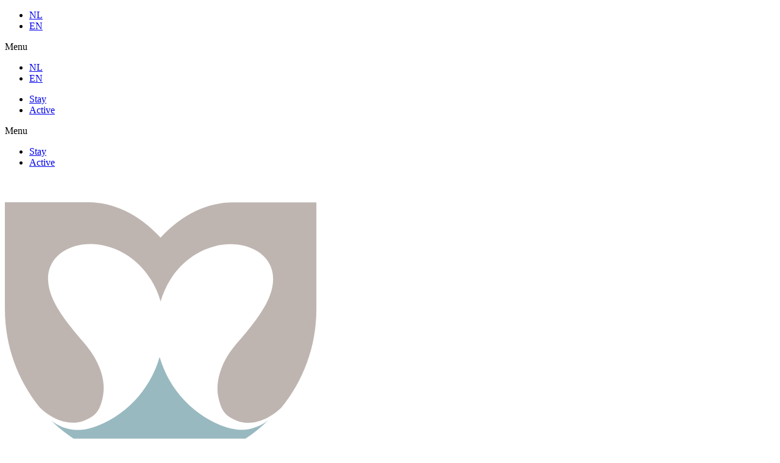

--- FILE ---
content_type: text/html; charset=UTF-8
request_url: https://michaelsark.nl/events/jaarlijks-op-20-21-augustus/
body_size: 11991
content:
<!doctype html>
<html lang="nl-NL">
<head>
	<meta charset="UTF-8">
		<meta name="viewport" content="width=device-width, initial-scale=1">
	<link rel="profile" href="http://gmpg.org/xfn/11">
	<title>Jaarlijks op 20 &#038; 21 augustus &#8211; Michael&#039;s Ark</title>
<link rel='dns-prefetch' href='//js.stripe.com' />
<link rel='dns-prefetch' href='//fonts.googleapis.com' />
<link rel='dns-prefetch' href='//s.w.org' />
<link rel="alternate" type="application/rss+xml" title="Michael&#039;s Ark &raquo; Feed" href="https://michaelsark.nl/feed/" />
<link rel="alternate" type="application/rss+xml" title="Michael&#039;s Ark &raquo; Reactiesfeed" href="https://michaelsark.nl/comments/feed/" />
		<script type="text/javascript">
			window._wpemojiSettings = {"baseUrl":"https:\/\/s.w.org\/images\/core\/emoji\/13.0.1\/72x72\/","ext":".png","svgUrl":"https:\/\/s.w.org\/images\/core\/emoji\/13.0.1\/svg\/","svgExt":".svg","source":{"concatemoji":"https:\/\/michaelsark.nl\/wp-includes\/js\/wp-emoji-release.min.js?ver=5.6.16"}};
			!function(e,a,t){var n,r,o,i=a.createElement("canvas"),p=i.getContext&&i.getContext("2d");function s(e,t){var a=String.fromCharCode;p.clearRect(0,0,i.width,i.height),p.fillText(a.apply(this,e),0,0);e=i.toDataURL();return p.clearRect(0,0,i.width,i.height),p.fillText(a.apply(this,t),0,0),e===i.toDataURL()}function c(e){var t=a.createElement("script");t.src=e,t.defer=t.type="text/javascript",a.getElementsByTagName("head")[0].appendChild(t)}for(o=Array("flag","emoji"),t.supports={everything:!0,everythingExceptFlag:!0},r=0;r<o.length;r++)t.supports[o[r]]=function(e){if(!p||!p.fillText)return!1;switch(p.textBaseline="top",p.font="600 32px Arial",e){case"flag":return s([127987,65039,8205,9895,65039],[127987,65039,8203,9895,65039])?!1:!s([55356,56826,55356,56819],[55356,56826,8203,55356,56819])&&!s([55356,57332,56128,56423,56128,56418,56128,56421,56128,56430,56128,56423,56128,56447],[55356,57332,8203,56128,56423,8203,56128,56418,8203,56128,56421,8203,56128,56430,8203,56128,56423,8203,56128,56447]);case"emoji":return!s([55357,56424,8205,55356,57212],[55357,56424,8203,55356,57212])}return!1}(o[r]),t.supports.everything=t.supports.everything&&t.supports[o[r]],"flag"!==o[r]&&(t.supports.everythingExceptFlag=t.supports.everythingExceptFlag&&t.supports[o[r]]);t.supports.everythingExceptFlag=t.supports.everythingExceptFlag&&!t.supports.flag,t.DOMReady=!1,t.readyCallback=function(){t.DOMReady=!0},t.supports.everything||(n=function(){t.readyCallback()},a.addEventListener?(a.addEventListener("DOMContentLoaded",n,!1),e.addEventListener("load",n,!1)):(e.attachEvent("onload",n),a.attachEvent("onreadystatechange",function(){"complete"===a.readyState&&t.readyCallback()})),(n=t.source||{}).concatemoji?c(n.concatemoji):n.wpemoji&&n.twemoji&&(c(n.twemoji),c(n.wpemoji)))}(window,document,window._wpemojiSettings);
		</script>
		<style type="text/css">
img.wp-smiley,
img.emoji {
	display: inline !important;
	border: none !important;
	box-shadow: none !important;
	height: 1em !important;
	width: 1em !important;
	margin: 0 .07em !important;
	vertical-align: -0.1em !important;
	background: none !important;
	padding: 0 !important;
}
</style>
	<link rel='stylesheet' id='litespeed-cache-dummy-css'  href='https://michaelsark.nl/wp-content/plugins/litespeed-cache/assets/css/litespeed-dummy.css?ver=5.6.16' type='text/css' media='all' />
<link rel='stylesheet' id='mec-select2-style-css'  href='https://michaelsark.nl/wp-content/plugins/modern-events-calendar/assets/packages/select2/select2.min.css?ver=5.16.6' type='text/css' media='all' />
<link rel='stylesheet' id='mec-font-icons-css'  href='https://michaelsark.nl/wp-content/plugins/modern-events-calendar/assets/css/iconfonts.css?ver=5.6.16' type='text/css' media='all' />
<link rel='stylesheet' id='mec-frontend-style-css'  href='https://michaelsark.nl/wp-content/plugins/modern-events-calendar/assets/css/frontend.min.css?ver=5.16.6' type='text/css' media='all' />
<link rel='stylesheet' id='mec-tooltip-style-css'  href='https://michaelsark.nl/wp-content/plugins/modern-events-calendar/assets/packages/tooltip/tooltip.css?ver=5.6.16' type='text/css' media='all' />
<link rel='stylesheet' id='mec-tooltip-shadow-style-css'  href='https://michaelsark.nl/wp-content/plugins/modern-events-calendar/assets/packages/tooltip/tooltipster-sideTip-shadow.min.css?ver=5.6.16' type='text/css' media='all' />
<link rel='stylesheet' id='mec-featherlight-style-css'  href='https://michaelsark.nl/wp-content/plugins/modern-events-calendar/assets/packages/featherlight/featherlight.css?ver=5.6.16' type='text/css' media='all' />
<link rel='stylesheet' id='mec-google-fonts-css'  href='//fonts.googleapis.com/css?family=Montserrat%3A400%2C700%7CRoboto%3A100%2C300%2C400%2C700&#038;ver=5.6.16' type='text/css' media='all' />
<link rel='stylesheet' id='mec-dynamic-styles-css'  href='https://michaelsark.nl/wp-content/plugins/modern-events-calendar/assets/css/dyncss.css?ver=5.6.16' type='text/css' media='all' />
<style id='mec-dynamic-styles-inline-css' type='text/css'>
.mec-hourly-schedule-speaker-name, .mec-events-meta-group-countdown .countdown-w span, .mec-single-event .mec-event-meta dt, .mec-hourly-schedule-speaker-job-title, .post-type-archive-mec-events h1, .mec-ticket-available-spots .mec-event-ticket-name, .tax-mec_category h1, .mec-wrap h1, .mec-wrap h2, .mec-wrap h3, .mec-wrap h4, .mec-wrap h5, .mec-wrap h6,.entry-content .mec-wrap h1, .entry-content .mec-wrap h2, .entry-content .mec-wrap h3,.entry-content  .mec-wrap h4, .entry-content .mec-wrap h5, .entry-content .mec-wrap h6{ font-family: 'Nunito', Helvetica, Arial, sans-serif !important;}.mec-single-event .mec-event-meta .mec-events-event-cost, .mec-event-data-fields .mec-event-data-field-item .mec-event-data-field-value, .mec-event-data-fields .mec-event-data-field-item .mec-event-data-field-name, .mec-wrap .info-msg div, .mec-wrap .mec-error div, .mec-wrap .mec-success div, .mec-wrap .warning-msg div, .mec-breadcrumbs .mec-current, .mec-events-meta-group-tags, .mec-single-event .mec-events-meta-group-booking .mec-event-ticket-available, .mec-single-modern .mec-single-event-bar>div dd, .mec-single-event .mec-event-meta dd, .mec-single-event .mec-event-meta dd a, .mec-next-occ-booking span, .mec-hourly-schedule-speaker-description, .mec-single-event .mec-speakers-details ul li .mec-speaker-job-title, .mec-single-event .mec-speakers-details ul li .mec-speaker-name, .mec-event-data-field-items, .mec-load-more-button, .mec-events-meta-group-tags a, .mec-events-button, .mec-wrap abbr, .mec-event-schedule-content dl dt, .mec-breadcrumbs a, .mec-breadcrumbs span .mec-event-content p, .mec-wrap p { font-family: 'Nunito',sans-serif; font-weight:300 !important;}.mec-event-grid-minimal .mec-modal-booking-button:hover, .mec-events-timeline-wrap .mec-organizer-item a, .mec-events-timeline-wrap .mec-organizer-item:after, .mec-events-timeline-wrap .mec-shortcode-organizers i, .mec-timeline-event .mec-modal-booking-button, .mec-wrap .mec-map-lightbox-wp.mec-event-list-classic .mec-event-date, .mec-timetable-t2-col .mec-modal-booking-button:hover, .mec-event-container-classic .mec-modal-booking-button:hover, .mec-calendar-events-side .mec-modal-booking-button:hover, .mec-event-grid-yearly  .mec-modal-booking-button, .mec-events-agenda .mec-modal-booking-button, .mec-event-grid-simple .mec-modal-booking-button, .mec-event-list-minimal  .mec-modal-booking-button:hover, .mec-timeline-month-divider,  .mec-wrap.colorskin-custom .mec-totalcal-box .mec-totalcal-view span:hover,.mec-wrap.colorskin-custom .mec-calendar.mec-event-calendar-classic .mec-selected-day,.mec-wrap.colorskin-custom .mec-color, .mec-wrap.colorskin-custom .mec-event-sharing-wrap .mec-event-sharing > li:hover a, .mec-wrap.colorskin-custom .mec-color-hover:hover, .mec-wrap.colorskin-custom .mec-color-before *:before ,.mec-wrap.colorskin-custom .mec-widget .mec-event-grid-classic.owl-carousel .owl-nav i,.mec-wrap.colorskin-custom .mec-event-list-classic a.magicmore:hover,.mec-wrap.colorskin-custom .mec-event-grid-simple:hover .mec-event-title,.mec-wrap.colorskin-custom .mec-single-event .mec-event-meta dd.mec-events-event-categories:before,.mec-wrap.colorskin-custom .mec-single-event-date:before,.mec-wrap.colorskin-custom .mec-single-event-time:before,.mec-wrap.colorskin-custom .mec-events-meta-group.mec-events-meta-group-venue:before,.mec-wrap.colorskin-custom .mec-calendar .mec-calendar-side .mec-previous-month i,.mec-wrap.colorskin-custom .mec-calendar .mec-calendar-side .mec-next-month,.mec-wrap.colorskin-custom .mec-calendar .mec-calendar-side .mec-previous-month:hover,.mec-wrap.colorskin-custom .mec-calendar .mec-calendar-side .mec-next-month:hover,.mec-wrap.colorskin-custom .mec-calendar.mec-event-calendar-classic dt.mec-selected-day:hover,.mec-wrap.colorskin-custom .mec-infowindow-wp h5 a:hover, .colorskin-custom .mec-events-meta-group-countdown .mec-end-counts h3,.mec-calendar .mec-calendar-side .mec-next-month i,.mec-wrap .mec-totalcal-box i,.mec-calendar .mec-event-article .mec-event-title a:hover,.mec-attendees-list-details .mec-attendee-profile-link a:hover,.mec-wrap.colorskin-custom .mec-next-event-details li i, .mec-next-event-details i:before, .mec-marker-infowindow-wp .mec-marker-infowindow-count, .mec-next-event-details a,.mec-wrap.colorskin-custom .mec-events-masonry-cats a.mec-masonry-cat-selected,.lity .mec-color,.lity .mec-color-before :before,.lity .mec-color-hover:hover,.lity .mec-wrap .mec-color,.lity .mec-wrap .mec-color-before :before,.lity .mec-wrap .mec-color-hover:hover,.leaflet-popup-content .mec-color,.leaflet-popup-content .mec-color-before :before,.leaflet-popup-content .mec-color-hover:hover,.leaflet-popup-content .mec-wrap .mec-color,.leaflet-popup-content .mec-wrap .mec-color-before :before,.leaflet-popup-content .mec-wrap .mec-color-hover:hover, .mec-calendar.mec-calendar-daily .mec-calendar-d-table .mec-daily-view-day.mec-daily-view-day-active.mec-color, .mec-map-boxshow div .mec-map-view-event-detail.mec-event-detail i,.mec-map-boxshow div .mec-map-view-event-detail.mec-event-detail:hover,.mec-map-boxshow .mec-color,.mec-map-boxshow .mec-color-before :before,.mec-map-boxshow .mec-color-hover:hover,.mec-map-boxshow .mec-wrap .mec-color,.mec-map-boxshow .mec-wrap .mec-color-before :before,.mec-map-boxshow .mec-wrap .mec-color-hover:hover, .mec-choosen-time-message, .mec-booking-calendar-month-navigation .mec-next-month:hover, .mec-booking-calendar-month-navigation .mec-previous-month:hover{color: #99B9C0}.mec-skin-carousel-container .mec-event-footer-carousel-type3 .mec-modal-booking-button:hover, .mec-wrap.colorskin-custom .mec-event-sharing .mec-event-share:hover .event-sharing-icon,.mec-wrap.colorskin-custom .mec-event-grid-clean .mec-event-date,.mec-wrap.colorskin-custom .mec-event-list-modern .mec-event-sharing > li:hover a i,.mec-wrap.colorskin-custom .mec-event-list-modern .mec-event-sharing .mec-event-share:hover .mec-event-sharing-icon,.mec-wrap.colorskin-custom .mec-event-list-modern .mec-event-sharing li:hover a i,.mec-wrap.colorskin-custom .mec-calendar:not(.mec-event-calendar-classic) .mec-selected-day,.mec-wrap.colorskin-custom .mec-calendar .mec-selected-day:hover,.mec-wrap.colorskin-custom .mec-calendar .mec-calendar-row  dt.mec-has-event:hover,.mec-wrap.colorskin-custom .mec-calendar .mec-has-event:after, .mec-wrap.colorskin-custom .mec-bg-color, .mec-wrap.colorskin-custom .mec-bg-color-hover:hover, .colorskin-custom .mec-event-sharing-wrap:hover > li, .mec-wrap.colorskin-custom .mec-totalcal-box .mec-totalcal-view span.mec-totalcalview-selected,.mec-wrap .flip-clock-wrapper ul li a div div.inn,.mec-wrap .mec-totalcal-box .mec-totalcal-view span.mec-totalcalview-selected,.event-carousel-type1-head .mec-event-date-carousel,.mec-event-countdown-style3 .mec-event-date,#wrap .mec-wrap article.mec-event-countdown-style1,.mec-event-countdown-style1 .mec-event-countdown-part3 a.mec-event-button,.mec-wrap .mec-event-countdown-style2,.mec-map-get-direction-btn-cnt input[type="submit"],.mec-booking button,span.mec-marker-wrap,.mec-wrap.colorskin-custom .mec-timeline-events-container .mec-timeline-event-date:before, .mec-has-event-for-booking.mec-active .mec-calendar-novel-selected-day, .mec-booking-tooltip.multiple-time .mec-booking-calendar-date.mec-active, .mec-booking-tooltip.multiple-time .mec-booking-calendar-date:hover, .mec-ongoing-normal-label{background-color: #99B9C0;}.mec-skin-carousel-container .mec-event-footer-carousel-type3 .mec-modal-booking-button:hover, .mec-timeline-month-divider, .mec-wrap.colorskin-custom .mec-single-event .mec-speakers-details ul li .mec-speaker-avatar a:hover img,.mec-wrap.colorskin-custom .mec-event-list-modern .mec-event-sharing > li:hover a i,.mec-wrap.colorskin-custom .mec-event-list-modern .mec-event-sharing .mec-event-share:hover .mec-event-sharing-icon,.mec-wrap.colorskin-custom .mec-event-list-standard .mec-month-divider span:before,.mec-wrap.colorskin-custom .mec-single-event .mec-social-single:before,.mec-wrap.colorskin-custom .mec-single-event .mec-frontbox-title:before,.mec-wrap.colorskin-custom .mec-calendar .mec-calendar-events-side .mec-table-side-day, .mec-wrap.colorskin-custom .mec-border-color, .mec-wrap.colorskin-custom .mec-border-color-hover:hover, .colorskin-custom .mec-single-event .mec-frontbox-title:before, .colorskin-custom .mec-single-event .mec-events-meta-group-booking form > h4:before, .mec-wrap.colorskin-custom .mec-totalcal-box .mec-totalcal-view span.mec-totalcalview-selected,.mec-wrap .mec-totalcal-box .mec-totalcal-view span.mec-totalcalview-selected,.event-carousel-type1-head .mec-event-date-carousel:after,.mec-wrap.colorskin-custom .mec-events-masonry-cats a.mec-masonry-cat-selected, .mec-marker-infowindow-wp .mec-marker-infowindow-count, .mec-wrap.colorskin-custom .mec-events-masonry-cats a:hover, .mec-has-event-for-booking .mec-calendar-novel-selected-day, .mec-booking-tooltip.multiple-time .mec-booking-calendar-date.mec-active, .mec-booking-tooltip.multiple-time .mec-booking-calendar-date:hover{border-color: #99B9C0;}.mec-wrap.colorskin-custom .mec-event-countdown-style3 .mec-event-date:after,.mec-wrap.colorskin-custom .mec-month-divider span:before{border-bottom-color:#99B9C0;}.mec-wrap.colorskin-custom  article.mec-event-countdown-style1 .mec-event-countdown-part2:after{border-color: transparent transparent transparent #99B9C0;}.mec-wrap.colorskin-custom .mec-box-shadow-color { box-shadow: 0 4px 22px -7px #99B9C0;}.mec-events-timeline-wrap .mec-shortcode-organizers, .mec-timeline-event .mec-modal-booking-button, .mec-events-timeline-wrap:before, .mec-wrap.colorskin-custom .mec-timeline-event-local-time, .mec-wrap.colorskin-custom .mec-timeline-event-time ,.mec-wrap.colorskin-custom .mec-timeline-event-location,.mec-choosen-time-message { background: rgba(153,185,192,.11);}.mec-wrap.colorskin-custom .mec-timeline-events-container .mec-timeline-event-date:after { background: rgba(153,185,192,.3);}.mec-wrap h1 a, .mec-wrap h2 a, .mec-wrap h3 a, .mec-wrap h4 a, .mec-wrap h5 a, .mec-wrap h6 a,.entry-content .mec-wrap h1 a, .entry-content .mec-wrap h2 a, .entry-content .mec-wrap h3 a,.entry-content  .mec-wrap h4 a, .entry-content .mec-wrap h5 a, .entry-content .mec-wrap h6 a {color: #503c3a !important;}.mec-wrap.colorskin-custom h1 a:hover, .mec-wrap.colorskin-custom h2 a:hover, .mec-wrap.colorskin-custom h3 a:hover, .mec-wrap.colorskin-custom h4 a:hover, .mec-wrap.colorskin-custom h5 a:hover, .mec-wrap.colorskin-custom h6 a:hover,.entry-content .mec-wrap.colorskin-custom h1 a:hover, .entry-content .mec-wrap.colorskin-custom h2 a:hover, .entry-content .mec-wrap.colorskin-custom h3 a:hover,.entry-content  .mec-wrap.colorskin-custom h4 a:hover, .entry-content .mec-wrap.colorskin-custom h5 a:hover, .entry-content .mec-wrap.colorskin-custom h6 a:hover {color: #99b9c0 !important;}.mec-wrap.colorskin-custom .mec-event-description {color: #503c3a;}
</style>
<link rel='stylesheet' id='mec-custom-google-font-css'  href='https://fonts.googleapis.com/css?family=Nunito%3A300%2C+regular%2C+700%2C+%7CNunito%3A700%2C+700%2C+700%2C+&#038;subset=latin%2Clatin-ext' type='text/css' media='all' />
<link rel='stylesheet' id='mec-lity-style-css'  href='https://michaelsark.nl/wp-content/plugins/modern-events-calendar/assets/packages/lity/lity.min.css?ver=5.6.16' type='text/css' media='all' />
<link rel='stylesheet' id='wp-block-library-css'  href='https://michaelsark.nl/wp-includes/css/dist/block-library/style.min.css?ver=5.6.16' type='text/css' media='all' />
<link rel='stylesheet' id='trp-language-switcher-style-css'  href='https://michaelsark.nl/wp-content/plugins/translatepress-multilingual/assets/css/trp-language-switcher.css?ver=1.9.2' type='text/css' media='all' />
<link rel='stylesheet' id='hello-elementor-css'  href='https://michaelsark.nl/wp-content/themes/hello-elementor/style.min.css?ver=2.3.1' type='text/css' media='all' />
<link rel='stylesheet' id='hello-elementor-theme-style-css'  href='https://michaelsark.nl/wp-content/themes/hello-elementor/theme.min.css?ver=2.3.1' type='text/css' media='all' />
<link rel='stylesheet' id='elementor-icons-css'  href='https://michaelsark.nl/wp-content/plugins/elementor/assets/lib/eicons/css/elementor-icons.min.css?ver=5.9.1' type='text/css' media='all' />
<link rel='stylesheet' id='elementor-animations-css'  href='https://michaelsark.nl/wp-content/plugins/elementor/assets/lib/animations/animations.min.css?ver=3.0.16' type='text/css' media='all' />
<link rel='stylesheet' id='elementor-frontend-legacy-css'  href='https://michaelsark.nl/wp-content/plugins/elementor/assets/css/frontend-legacy.min.css?ver=3.0.16' type='text/css' media='all' />
<link rel='stylesheet' id='elementor-frontend-css'  href='https://michaelsark.nl/wp-content/plugins/elementor/assets/css/frontend.min.css?ver=3.0.16' type='text/css' media='all' />
<link rel='stylesheet' id='elementor-post-8-css'  href='https://michaelsark.nl/wp-content/uploads/elementor/css/post-8.css?ver=1613557323' type='text/css' media='all' />
<link rel='stylesheet' id='elementor-pro-css'  href='https://michaelsark.nl/wp-content/plugins/elementor-pro/assets/css/frontend.min.css?ver=3.0.9' type='text/css' media='all' />
<link rel='stylesheet' id='elementor-post-849-css'  href='https://michaelsark.nl/wp-content/uploads/elementor/css/post-849.css?ver=1736941267' type='text/css' media='all' />
<link rel='stylesheet' id='elementor-post-45-css'  href='https://michaelsark.nl/wp-content/uploads/elementor/css/post-45.css?ver=1614076669' type='text/css' media='all' />
<link rel='stylesheet' id='elementor-post-772-css'  href='https://michaelsark.nl/wp-content/uploads/elementor/css/post-772.css?ver=1614680255' type='text/css' media='all' />
<link rel='stylesheet' id='elementor-post-764-css'  href='https://michaelsark.nl/wp-content/uploads/elementor/css/post-764.css?ver=1614680255' type='text/css' media='all' />
<link rel='stylesheet' id='elementor-post-591-css'  href='https://michaelsark.nl/wp-content/uploads/elementor/css/post-591.css?ver=1614677005' type='text/css' media='all' />
<link rel='stylesheet' id='hello-elementor-child-style-css'  href='https://michaelsark.nl/wp-content/themes/hello-theme-child-master/style.css?ver=1.0.0' type='text/css' media='all' />
<link rel='stylesheet' id='google-fonts-1-css'  href='https://fonts.googleapis.com/css?family=Nunito%3A100%2C100italic%2C200%2C200italic%2C300%2C300italic%2C400%2C400italic%2C500%2C500italic%2C600%2C600italic%2C700%2C700italic%2C800%2C800italic%2C900%2C900italic%7CNunito+Sans%3A100%2C100italic%2C200%2C200italic%2C300%2C300italic%2C400%2C400italic%2C500%2C500italic%2C600%2C600italic%2C700%2C700italic%2C800%2C800italic%2C900%2C900italic&#038;ver=5.6.16' type='text/css' media='all' />
<link rel='stylesheet' id='elementor-icons-shared-0-css'  href='https://michaelsark.nl/wp-content/plugins/elementor/assets/lib/font-awesome/css/fontawesome.min.css?ver=5.12.0' type='text/css' media='all' />
<link rel='stylesheet' id='elementor-icons-fa-brands-css'  href='https://michaelsark.nl/wp-content/plugins/elementor/assets/lib/font-awesome/css/brands.min.css?ver=5.12.0' type='text/css' media='all' />
<script type='text/javascript' src='https://michaelsark.nl/wp-includes/js/jquery/jquery.min.js?ver=3.5.1' id='jquery-core-js'></script>
<script type='text/javascript' src='https://michaelsark.nl/wp-includes/js/jquery/jquery-migrate.min.js?ver=3.3.2' id='jquery-migrate-js'></script>
<script type='text/javascript' id='mec-frontend-script-js-extra'>
/* <![CDATA[ */
var mecdata = {"day":"dag","days":"dagen","hour":"uur","hours":"uren","minute":"minuut","minutes":"minuten","second":"seconde","seconds":"secondes","elementor_edit_mode":"no","recapcha_key":"","ajax_url":"https:\/\/michaelsark.nl\/wp-admin\/admin-ajax.php","fes_nonce":"2851e06b24","current_year":"2026","current_month":"01","datepicker_format":"dd-mm-yy&d-m-Y"};
/* ]]> */
</script>
<script type='text/javascript' src='https://michaelsark.nl/wp-content/plugins/modern-events-calendar/assets/js/frontend.js?ver=5.16.6' id='mec-frontend-script-js'></script>
<script type='text/javascript' src='https://michaelsark.nl/wp-content/plugins/modern-events-calendar/assets/js/events.js?ver=5.16.6' id='mec-events-script-js'></script>
<script type='text/javascript' src='https://js.stripe.com/v3/?ver=5.6.16' id='mec-stripe-js'></script>
<link rel="https://api.w.org/" href="https://michaelsark.nl/wp-json/" /><link rel="alternate" type="application/json" href="https://michaelsark.nl/wp-json/wp/v2/mec-events/781" /><link rel="EditURI" type="application/rsd+xml" title="RSD" href="https://michaelsark.nl/xmlrpc.php?rsd" />
<link rel="wlwmanifest" type="application/wlwmanifest+xml" href="https://michaelsark.nl/wp-includes/wlwmanifest.xml" /> 
<meta name="generator" content="WordPress 5.6.16" />
<link rel="canonical" href="https://michaelsark.nl/events/jaarlijks-op-20-21-augustus/" />
<link rel='shortlink' href='https://michaelsark.nl/?p=781' />
<link rel="alternate" type="application/json+oembed" href="https://michaelsark.nl/wp-json/oembed/1.0/embed?url=https%3A%2F%2Fmichaelsark.nl%2Fevents%2Fjaarlijks-op-20-21-augustus%2F" />
<link rel="alternate" type="text/xml+oembed" href="https://michaelsark.nl/wp-json/oembed/1.0/embed?url=https%3A%2F%2Fmichaelsark.nl%2Fevents%2Fjaarlijks-op-20-21-augustus%2F&#038;format=xml" />
<link rel="alternate" hreflang="nl-NL" href="https://michaelsark.nl/events/jaarlijks-op-20-21-augustus/"/>
<link rel="alternate" hreflang="nl" href="https://michaelsark.nl/events/jaarlijks-op-20-21-augustus/"/>
<link rel="alternate" hreflang="en-GB" href="https://michaelsark.nl/en/events/jaarlijks-op-20-21-augustus/"/>
<link rel="alternate" hreflang="en" href="https://michaelsark.nl/en/events/jaarlijks-op-20-21-augustus/"/>
<link rel="icon" href="https://michaelsark.nl/wp-content/uploads/Logo-512px-1-150x150.png" sizes="32x32" />
<link rel="icon" href="https://michaelsark.nl/wp-content/uploads/Logo-512px-1-300x300.png" sizes="192x192" />
<link rel="apple-touch-icon" href="https://michaelsark.nl/wp-content/uploads/Logo-512px-1-300x300.png" />
<meta name="msapplication-TileImage" content="https://michaelsark.nl/wp-content/uploads/Logo-512px-1-300x300.png" />
<style type="text/css">.mec-event-list-minimal .btn-wrapper .mec-detail-button {
    border-bottom: 0;
    margin-bottom: 14px;
    margin-right: 0;
    box-shadow: none;
    color: #503C3A !important;
}

.lity-container, .mec-wrap, .mec-wrap div:not([class^=elementor-]) {
    font-family: Nunito !important;
}

.mec-event-list-minimal a.mec-detail-button:hover{
    background: none;
    color:#99B9C0 !important;
}

.mec-event-list-minimal .mec-event-detail, .mec-event-list-minimal .mec-time-details {
    font-size: 15px;
    font-weight: 300 !important;
    line-height: 0.6;
    letter-spacing: 0;
    color: #968A89 !important;
}

.mec-load-more-button {
    box-shadow: none;
    transition: all .3s ease !important;
    font-size: 16px !important;
    font-weight: bold !important;
    letter-spacing: 0px !important;
    text-transform: lowercase !important;
    background: none !important;
    color: #503C3A;
    border: 2px solid #503C3A !important;
    border-radius: 40px !important;
    padding: 0 40px !important;
    margin-bottom: 20px;
    cursor: pointer;
    line-height: 40px;
    font-family: Nunito !important;
    height: 48px;
    display: inline-block;
}

.mec-load-more-button:hover {
    color:#99B9C0 !important;
    border: 2px solid !important;
    transition: all .3s ease !important;
    transform: scale(.9) !important;
    -webkit-transform: scale(.9) !important;
    -ms-transform: scale(.9) !important;
}

.mec-wrap .mec-totalcal-box {
    position: relative;
    border: none !important;
    padding: 0px 5px !important;
    margin: 0 0 20px !important;
    background: none !important;
    overflow: hidden;
    box-shadow: none;
    min-height: 24px !important;
}

.mec-checkboxes-search .mec-searchbar-category-wrap, .mec-wrap .mec-totalcal-box .mec-totalcal-view span, .mec-wrap .mec-totalcal-box input, .mec-wrap .mec-totalcal-box select {
    font-family: Nunito !important;
    color:#503C3A !important;
}

.mec-events-meta-group-booking-shortcode {
    background-color: #F7F5F5 !important;
    padding: 40px;
    position: relative;
}

.mec-booking-shortcode .mec-event-ticket-name, .mec-booking-shortcode .mec-event-ticket-price, .mec-booking-shortcode .mec-ticket-variation-name, .mec-booking-shortcode .mec-ticket-variation-price, .mec-booking-shortcode label {
    font-family: Nunito !important;
    font-size: 14px;
    line-height: 19px;
    font-weight: 400;
    color: #503C3A !important;
    padding-right: 5px;
    margin: 0 0 4px!important;
}

.mec-booking-modal {
    background-color: #F7F5F5 !important;
}

.mec-booking-shortcode .nice-select, .mec-booking-shortcode input {
    float: none;
    border: 1px solid #99B9C0!important;
    border-radius: 2px;
    background-color:#F7F5F5 !important;
    height: 41px;
    line-height: 39px;
    padding-left: 15px;
    padding-right: 15px;
    margin: 0;
    margin-bottom: 24px!important;
    color: #503C3A !important;
    font-size: 14px;
    font-weight: 400;
    box-shadow: none!important;
    min-height: unset;
    min-width: unset;
    padding-top: 0;
    padding-bottom: 0;
}</style></head>
<body class="mec-events-template-default single single-mec-events postid-781 wp-custom-logo translatepress-nl_NL elementor-default elementor-kit-8">

		<div data-elementor-type="header" data-elementor-id="849" class="elementor elementor-849 elementor-location-header" data-elementor-settings="[]">
		<div class="elementor-section-wrap">
					<header class="elementor-section elementor-top-section elementor-element elementor-element-ccad5a6 elementor-section-content-middle elementor-hidden-tablet elementor-hidden-phone elementor-section-height-min-height elementor-section-boxed elementor-section-height-default elementor-section-items-middle elementor-invisible" data-id="ccad5a6" data-element_type="section" data-settings="{&quot;sticky&quot;:&quot;top&quot;,&quot;animation&quot;:&quot;none&quot;,&quot;background_background&quot;:&quot;classic&quot;,&quot;sticky_effects_offset&quot;:30,&quot;sticky_on&quot;:[&quot;desktop&quot;,&quot;tablet&quot;,&quot;mobile&quot;],&quot;sticky_offset&quot;:0}">
						<div class="elementor-container elementor-column-gap-no">
							<div class="elementor-row">
					<div class="elementor-column elementor-col-16 elementor-top-column elementor-element elementor-element-8910d86" data-id="8910d86" data-element_type="column">
			<div class="elementor-column-wrap elementor-element-populated">
							<div class="elementor-widget-wrap">
						<div class="elementor-element elementor-element-5dcc783 elementor-nav-menu__align-center elementor-nav-menu--stretch elementor-nav-menu--indicator-none elementor-hidden-tablet elementor-hidden-phone elementor-nav-menu--dropdown-tablet elementor-nav-menu__text-align-aside elementor-nav-menu--toggle elementor-nav-menu--burger elementor-widget elementor-widget-nav-menu" data-id="5dcc783" data-element_type="widget" data-settings="{&quot;full_width&quot;:&quot;stretch&quot;,&quot;layout&quot;:&quot;horizontal&quot;,&quot;toggle&quot;:&quot;burger&quot;}" data-widget_type="nav-menu.default">
				<div class="elementor-widget-container">
						<nav role="navigation" class="elementor-nav-menu--main elementor-nav-menu__container elementor-nav-menu--layout-horizontal e--pointer-none"><ul id="menu-1-5dcc783" class="elementor-nav-menu"><li class="trp-language-switcher-container menu-item menu-item-type-post_type menu-item-object-language_switcher menu-item-261"><a href="https://michaelsark.nl/events/jaarlijks-op-20-21-augustus/" class="elementor-item"><span data-no-translation><span class="trp-ls-language-name">NL</span></span></a></li>
<li class="trp-language-switcher-container menu-item menu-item-type-post_type menu-item-object-language_switcher menu-item-260"><a href="https://michaelsark.nl/en/events/jaarlijks-op-20-21-augustus/" class="elementor-item"><span data-no-translation><span class="trp-ls-language-name">EN</span></span></a></li>
</ul></nav>
					<div class="elementor-menu-toggle" role="button" tabindex="0" aria-label="Menu Toggle" aria-expanded="false">
			<i class="eicon-menu-bar" aria-hidden="true"></i>
			<span class="elementor-screen-only">Menu</span>
		</div>
			<nav class="elementor-nav-menu--dropdown elementor-nav-menu__container" role="navigation" aria-hidden="true"><ul id="menu-2-5dcc783" class="elementor-nav-menu"><li class="trp-language-switcher-container menu-item menu-item-type-post_type menu-item-object-language_switcher menu-item-261"><a href="https://michaelsark.nl/events/jaarlijks-op-20-21-augustus/" class="elementor-item"><span data-no-translation><span class="trp-ls-language-name">NL</span></span></a></li>
<li class="trp-language-switcher-container menu-item menu-item-type-post_type menu-item-object-language_switcher menu-item-260"><a href="https://michaelsark.nl/en/events/jaarlijks-op-20-21-augustus/" class="elementor-item"><span data-no-translation><span class="trp-ls-language-name">EN</span></span></a></li>
</ul></nav>
				</div>
				</div>
						</div>
					</div>
		</div>
				<div class="elementor-column elementor-col-16 elementor-top-column elementor-element elementor-element-ab31b0f" data-id="ab31b0f" data-element_type="column">
			<div class="elementor-column-wrap elementor-element-populated">
							<div class="elementor-widget-wrap">
						<div class="elementor-element elementor-element-59cac15 elementor-nav-menu__align-right elementor-nav-menu--stretch elementor-hidden-tablet elementor-hidden-phone elementor-nav-menu--indicator-classic elementor-nav-menu--dropdown-tablet elementor-nav-menu__text-align-aside elementor-nav-menu--toggle elementor-nav-menu--burger elementor-widget elementor-widget-nav-menu" data-id="59cac15" data-element_type="widget" data-settings="{&quot;full_width&quot;:&quot;stretch&quot;,&quot;layout&quot;:&quot;horizontal&quot;,&quot;toggle&quot;:&quot;burger&quot;}" data-widget_type="nav-menu.default">
				<div class="elementor-widget-container">
						<nav role="navigation" class="elementor-nav-menu--main elementor-nav-menu__container elementor-nav-menu--layout-horizontal e--pointer-none"><ul id="menu-1-59cac15" class="elementor-nav-menu"><li class="menu-item menu-item-type-post_type menu-item-object-page menu-item-254"><a href="https://michaelsark.nl/stay/" class="elementor-item">Stay</a></li>
<li class="menu-item menu-item-type-post_type menu-item-object-page menu-item-253"><a href="https://michaelsark.nl/active/" class="elementor-item">Active</a></li>
</ul></nav>
					<div class="elementor-menu-toggle" role="button" tabindex="0" aria-label="Menu Toggle" aria-expanded="false">
			<i class="eicon-menu-bar" aria-hidden="true"></i>
			<span class="elementor-screen-only">Menu</span>
		</div>
			<nav class="elementor-nav-menu--dropdown elementor-nav-menu__container" role="navigation" aria-hidden="true"><ul id="menu-2-59cac15" class="elementor-nav-menu"><li class="menu-item menu-item-type-post_type menu-item-object-page menu-item-254"><a href="https://michaelsark.nl/stay/" class="elementor-item">Stay</a></li>
<li class="menu-item menu-item-type-post_type menu-item-object-page menu-item-253"><a href="https://michaelsark.nl/active/" class="elementor-item">Active</a></li>
</ul></nav>
				</div>
				</div>
						</div>
					</div>
		</div>
				<div class="elementor-column elementor-col-16 elementor-top-column elementor-element elementor-element-c4682a6" data-id="c4682a6" data-element_type="column">
			<div class="elementor-column-wrap elementor-element-populated">
							<div class="elementor-widget-wrap">
						<div class="elementor-element elementor-element-83ebc43 elementor-invisible elementor-widget elementor-widget-theme-site-logo elementor-widget-image" data-id="83ebc43" data-element_type="widget" data-settings="{&quot;_animation&quot;:&quot;none&quot;}" data-widget_type="theme-site-logo.default">
				<div class="elementor-widget-container">
					<div class="elementor-image">
											<a href="https://michaelsark.nl">
							<img width="512" height="512" src="https://michaelsark.nl/wp-content/uploads/Logo-512px-1.png" class="attachment-full size-full" alt="" loading="lazy" srcset="https://michaelsark.nl/wp-content/uploads/Logo-512px-1.png 512w, https://michaelsark.nl/wp-content/uploads/Logo-512px-1-300x300.png 300w, https://michaelsark.nl/wp-content/uploads/Logo-512px-1-150x150.png 150w, https://michaelsark.nl/wp-content/uploads/Logo-512px-1-12x12.png 12w" sizes="(max-width: 512px) 100vw, 512px" />								</a>
											</div>
				</div>
				</div>
						</div>
					</div>
		</div>
				<div class="elementor-column elementor-col-16 elementor-top-column elementor-element elementor-element-6d705a5" data-id="6d705a5" data-element_type="column">
			<div class="elementor-column-wrap elementor-element-populated">
							<div class="elementor-widget-wrap">
						<div class="elementor-element elementor-element-2ae91b8 elementor-nav-menu__align-left elementor-nav-menu--stretch elementor-hidden-tablet elementor-hidden-phone elementor-nav-menu--indicator-classic elementor-nav-menu--dropdown-tablet elementor-nav-menu__text-align-aside elementor-nav-menu--toggle elementor-nav-menu--burger elementor-widget elementor-widget-nav-menu" data-id="2ae91b8" data-element_type="widget" data-settings="{&quot;full_width&quot;:&quot;stretch&quot;,&quot;layout&quot;:&quot;horizontal&quot;,&quot;toggle&quot;:&quot;burger&quot;}" data-widget_type="nav-menu.default">
				<div class="elementor-widget-container">
						<nav role="navigation" class="elementor-nav-menu--main elementor-nav-menu__container elementor-nav-menu--layout-horizontal e--pointer-none"><ul id="menu-1-2ae91b8" class="elementor-nav-menu"><li class="menu-item menu-item-type-post_type menu-item-object-page menu-item-255"><a href="https://michaelsark.nl/michael/" class="elementor-item">Michael</a></li>
<li class="menu-item menu-item-type-post_type menu-item-object-page menu-item-256"><a href="https://michaelsark.nl/contact/" class="elementor-item">Contact</a></li>
</ul></nav>
					<div class="elementor-menu-toggle" role="button" tabindex="0" aria-label="Menu Toggle" aria-expanded="false">
			<i class="eicon-menu-bar" aria-hidden="true"></i>
			<span class="elementor-screen-only">Menu</span>
		</div>
			<nav class="elementor-nav-menu--dropdown elementor-nav-menu__container" role="navigation" aria-hidden="true"><ul id="menu-2-2ae91b8" class="elementor-nav-menu"><li class="menu-item menu-item-type-post_type menu-item-object-page menu-item-255"><a href="https://michaelsark.nl/michael/" class="elementor-item">Michael</a></li>
<li class="menu-item menu-item-type-post_type menu-item-object-page menu-item-256"><a href="https://michaelsark.nl/contact/" class="elementor-item">Contact</a></li>
</ul></nav>
				</div>
				</div>
						</div>
					</div>
		</div>
				<div class="elementor-column elementor-col-16 elementor-top-column elementor-element elementor-element-3857fd1" data-id="3857fd1" data-element_type="column">
			<div class="elementor-column-wrap elementor-element-populated">
							<div class="elementor-widget-wrap">
						<div class="elementor-element elementor-element-bd5e878 elementor-align-right elementor-widget elementor-widget-button" data-id="bd5e878" data-element_type="widget" data-widget_type="button.default">
				<div class="elementor-widget-container">
					<div class="elementor-button-wrapper">
			<a href="https://michaelsark.nl/active/#agenda" class="elementor-button-link elementor-button elementor-size-xs elementor-animation-shrink" role="button">
						<span class="elementor-button-content-wrapper">
						<span class="elementor-button-text">agenda</span>
		</span>
					</a>
		</div>
				</div>
				</div>
						</div>
					</div>
		</div>
				<div class="elementor-column elementor-col-16 elementor-top-column elementor-element elementor-element-3a9862f" data-id="3a9862f" data-element_type="column">
			<div class="elementor-column-wrap elementor-element-populated">
							<div class="elementor-widget-wrap">
						<div class="elementor-element elementor-element-299f9e7 elementor-grid-2 elementor-hidden-tablet elementor-hidden-phone elementor-shape-rounded elementor-widget elementor-widget-social-icons" data-id="299f9e7" data-element_type="widget" data-widget_type="social-icons.default">
				<div class="elementor-widget-container">
					<div class="elementor-social-icons-wrapper elementor-grid">
							<div class="elementor-grid-item">
					<a class="elementor-icon elementor-social-icon elementor-social-icon-facebook elementor-animation-shrink elementor-repeater-item-151c2ee" target="_blank">
						<span class="elementor-screen-only">Facebook</span>
						<i class="fab fa-facebook"></i>					</a>
				</div>
							<div class="elementor-grid-item">
					<a class="elementor-icon elementor-social-icon elementor-social-icon-instagram elementor-animation-shrink elementor-repeater-item-0f55772" target="_blank">
						<span class="elementor-screen-only">Instagram</span>
						<i class="fab fa-instagram"></i>					</a>
				</div>
					</div>
				</div>
				</div>
						</div>
					</div>
		</div>
								</div>
					</div>
		</header>
				<header class="elementor-section elementor-top-section elementor-element elementor-element-002afb7 elementor-section-content-middle elementor-hidden-desktop elementor-section-boxed elementor-section-height-default elementor-section-height-default elementor-invisible" data-id="002afb7" data-element_type="section" data-settings="{&quot;sticky&quot;:&quot;top&quot;,&quot;animation&quot;:&quot;none&quot;,&quot;background_background&quot;:&quot;classic&quot;,&quot;sticky_on&quot;:[&quot;desktop&quot;,&quot;tablet&quot;,&quot;mobile&quot;],&quot;sticky_offset&quot;:0,&quot;sticky_effects_offset&quot;:0}">
						<div class="elementor-container elementor-column-gap-no">
							<div class="elementor-row">
					<div class="elementor-column elementor-col-33 elementor-top-column elementor-element elementor-element-cf7f821" data-id="cf7f821" data-element_type="column">
			<div class="elementor-column-wrap elementor-element-populated">
							<div class="elementor-widget-wrap">
						<div class="elementor-element elementor-element-263945d elementor-nav-menu__align-left elementor-nav-menu--indicator-none elementor-nav-menu--dropdown-none elementor-widget elementor-widget-nav-menu" data-id="263945d" data-element_type="widget" data-settings="{&quot;layout&quot;:&quot;horizontal&quot;}" data-widget_type="nav-menu.default">
				<div class="elementor-widget-container">
						<nav role="navigation" class="elementor-nav-menu--main elementor-nav-menu__container elementor-nav-menu--layout-horizontal e--pointer-none"><ul id="menu-1-263945d" class="elementor-nav-menu"><li class="trp-language-switcher-container menu-item menu-item-type-post_type menu-item-object-language_switcher menu-item-261"><a href="https://michaelsark.nl/events/jaarlijks-op-20-21-augustus/" class="elementor-item"><span data-no-translation><span class="trp-ls-language-name">NL</span></span></a></li>
<li class="trp-language-switcher-container menu-item menu-item-type-post_type menu-item-object-language_switcher menu-item-260"><a href="https://michaelsark.nl/en/events/jaarlijks-op-20-21-augustus/" class="elementor-item"><span data-no-translation><span class="trp-ls-language-name">EN</span></span></a></li>
</ul></nav>
					<div class="elementor-menu-toggle" role="button" tabindex="0" aria-label="Menu Toggle" aria-expanded="false">
			<i class="eicon-menu-bar" aria-hidden="true"></i>
			<span class="elementor-screen-only">Menu</span>
		</div>
			<nav class="elementor-nav-menu--dropdown elementor-nav-menu__container" role="navigation" aria-hidden="true"><ul id="menu-2-263945d" class="elementor-nav-menu"><li class="trp-language-switcher-container menu-item menu-item-type-post_type menu-item-object-language_switcher menu-item-261"><a href="https://michaelsark.nl/events/jaarlijks-op-20-21-augustus/" class="elementor-item"><span data-no-translation><span class="trp-ls-language-name">NL</span></span></a></li>
<li class="trp-language-switcher-container menu-item menu-item-type-post_type menu-item-object-language_switcher menu-item-260"><a href="https://michaelsark.nl/en/events/jaarlijks-op-20-21-augustus/" class="elementor-item"><span data-no-translation><span class="trp-ls-language-name">EN</span></span></a></li>
</ul></nav>
				</div>
				</div>
						</div>
					</div>
		</div>
				<div class="elementor-column elementor-col-33 elementor-top-column elementor-element elementor-element-7676233" data-id="7676233" data-element_type="column">
			<div class="elementor-column-wrap elementor-element-populated">
							<div class="elementor-widget-wrap">
						<div class="elementor-element elementor-element-6440b46 elementor-widget elementor-widget-theme-site-logo elementor-widget-image" data-id="6440b46" data-element_type="widget" data-widget_type="theme-site-logo.default">
				<div class="elementor-widget-container">
					<div class="elementor-image">
											<a href="https://michaelsark.nl">
							<img width="512" height="512" src="https://michaelsark.nl/wp-content/uploads/Logo-512px-1.png" class="attachment-full size-full" alt="" loading="lazy" srcset="https://michaelsark.nl/wp-content/uploads/Logo-512px-1.png 512w, https://michaelsark.nl/wp-content/uploads/Logo-512px-1-300x300.png 300w, https://michaelsark.nl/wp-content/uploads/Logo-512px-1-150x150.png 150w, https://michaelsark.nl/wp-content/uploads/Logo-512px-1-12x12.png 12w" sizes="(max-width: 512px) 100vw, 512px" />								</a>
											</div>
				</div>
				</div>
						</div>
					</div>
		</div>
				<div class="elementor-column elementor-col-33 elementor-top-column elementor-element elementor-element-8d77373" data-id="8d77373" data-element_type="column">
			<div class="elementor-column-wrap elementor-element-populated">
							<div class="elementor-widget-wrap">
						<div class="elementor-element elementor-element-408e395 elementor-nav-menu__align-center elementor-nav-menu--stretch elementor-nav-menu__text-align-center elementor-nav-menu--indicator-classic elementor-nav-menu--dropdown-tablet elementor-nav-menu--toggle elementor-nav-menu--burger elementor-widget elementor-widget-nav-menu" data-id="408e395" data-element_type="widget" data-settings="{&quot;full_width&quot;:&quot;stretch&quot;,&quot;_animation_mobile&quot;:&quot;none&quot;,&quot;layout&quot;:&quot;horizontal&quot;,&quot;toggle&quot;:&quot;burger&quot;}" data-widget_type="nav-menu.default">
				<div class="elementor-widget-container">
						<nav role="navigation" class="elementor-nav-menu--main elementor-nav-menu__container elementor-nav-menu--layout-horizontal e--pointer-none"><ul id="menu-1-408e395" class="elementor-nav-menu"><li class="menu-item menu-item-type-post_type menu-item-object-page menu-item-226"><a href="https://michaelsark.nl/stay/" class="elementor-item">Stay</a></li>
<li class="menu-item menu-item-type-post_type menu-item-object-page menu-item-228"><a href="https://michaelsark.nl/active/" class="elementor-item">Active</a></li>
<li class="menu-item menu-item-type-post_type menu-item-object-page menu-item-225"><a href="https://michaelsark.nl/michael/" class="elementor-item">Michael</a></li>
<li class="menu-item menu-item-type-custom menu-item-object-custom menu-item-2621"><a href="https://michaelsark.nl/active/#agenda" class="elementor-item elementor-item-anchor">Agenda</a></li>
<li class="menu-item menu-item-type-post_type menu-item-object-page menu-item-224"><a href="https://michaelsark.nl/contact/" class="elementor-item">Contact</a></li>
</ul></nav>
					<div class="elementor-menu-toggle" role="button" tabindex="0" aria-label="Menu Toggle" aria-expanded="false">
			<i class="eicon-menu-bar" aria-hidden="true"></i>
			<span class="elementor-screen-only">Menu</span>
		</div>
			<nav class="elementor-nav-menu--dropdown elementor-nav-menu__container" role="navigation" aria-hidden="true"><ul id="menu-2-408e395" class="elementor-nav-menu"><li class="menu-item menu-item-type-post_type menu-item-object-page menu-item-226"><a href="https://michaelsark.nl/stay/" class="elementor-item">Stay</a></li>
<li class="menu-item menu-item-type-post_type menu-item-object-page menu-item-228"><a href="https://michaelsark.nl/active/" class="elementor-item">Active</a></li>
<li class="menu-item menu-item-type-post_type menu-item-object-page menu-item-225"><a href="https://michaelsark.nl/michael/" class="elementor-item">Michael</a></li>
<li class="menu-item menu-item-type-custom menu-item-object-custom menu-item-2621"><a href="https://michaelsark.nl/active/#agenda" class="elementor-item elementor-item-anchor">Agenda</a></li>
<li class="menu-item menu-item-type-post_type menu-item-object-page menu-item-224"><a href="https://michaelsark.nl/contact/" class="elementor-item">Contact</a></li>
</ul></nav>
				</div>
				</div>
						</div>
					</div>
		</div>
								</div>
					</div>
		</header>
				</div>
		</div>
		
    <section id="main-content" class="mec-container">

        
        
            <div class="mec-wrap colorskin-custom clearfix " id="mec_skin_7457">
		<article class="row mec-single-event">

		<!-- start breadcrumbs -->
				<!-- end breadcrumbs -->

		<div class="col-md-8">
			<div class="mec-events-event-image"></div>
			<div class="mec-event-content">
								<h1 class="mec-single-title">Jaarlijks op 20 &#038; 21 augustus</h1>
				<div class="mec-single-event-description mec-events-content"></div>
			</div>

			
			<!-- Custom Data Fields -->
			
			<div class="mec-event-info-mobile"></div>

			<!-- Export Module -->
			<div class="mec-event-export-module mec-frontbox">
     <div class="mec-event-exporting">
        <div class="mec-export-details">
            <ul>
                <li><a class="mec-events-gcal mec-events-button mec-color mec-bg-color-hover mec-border-color" href="https://www.google.com/calendar/event?action=TEMPLATE&text=Jaarlijks+op+20+%26%23038%3B+21+augustus&dates=20260820T080000Z/20260821T180000Z&details=Jaarlijks+op+20+%26%23038%3B+21+augustus+" target="_blank">+ Aan Google Kalender toevoegen</a></li>                <li><a class="mec-events-gcal mec-events-button mec-color mec-bg-color-hover mec-border-color" href="https://michaelsark.nl/?method=ical&id=781">+ iCal / Outlook export</a></li>            </ul>
        </div>
    </div>
</div>
			<!-- Countdown module -->
			
			<!-- Hourly Schedule -->
			
			<!-- Booking Module -->
			
			<!-- Tags -->
			<div class="mec-events-meta-group mec-events-meta-group-tags">
							</div>

		</div>

					<div class="col-md-4">

				<div class="mec-event-info-desktop mec-event-meta mec-color-before mec-frontbox">
											<div class="mec-single-event-date">
							<i class="mec-sl-calendar"></i>
							<h3 class="mec-date">Datum</h3>

															<dd><abbr class="mec-events-abbr"><span class="mec-start-date-label" itemprop="startDate">20 - 21 aug 2026</span></abbr></dd>
							
													</div>

													<div class="mec-single-event-time">
								<i class="mec-sl-clock " style=""></i>
								<h3 class="mec-time">Tijd</h3>
								<i class="mec-time-comment"></i>

																	<dd><abbr class="mec-events-abbr">08:00 - 18:00</abbr></dd>
															</div>
							
					<!-- Local Time Module -->
					
					
					
					
					

					
											<div class="mec-single-event-category">
							<i class="mec-sl-folder"></i>
							<dt>Categorie</dt>
							<dd class="mec-events-event-categories">
                                <a href="https://michaelsark.nl/mec-category/jaarlijks-event/" class="mec-color-hover" rel="tag"><i class="mec-fa-angle-right"></i>Jaarlijks Event</a></dd>						</div>
																
					<!-- Register Booking Button -->
					
				</div>

				<!-- Speakers Module -->
				
				<!-- Attendees List Module -->
				
				<!-- Next Previous Module -->
				
				<!-- Links Module -->
				
				<!-- Weather Module -->
				
				<!-- Google Maps Module -->
				<div class="mec-events-meta-group mec-events-meta-group-gmap">
									</div>

				<!-- QRCode Module -->
				<div class="mec-qrcode-details mec-frontbox">
    <img src="https://michaelsark.nl/wp-content/uploads/mec/qr_98f02aa952da7256b212c454a14f331d.png" width="120" height="120" alt="QR code" />
</div>
				<!-- Widgets -->
				
			</div>
			</article>

		
</div>
<script>
    // Fix modal speaker in some themes
    jQuery(".mec-speaker-avatar a").click(function(e)
    {
        e.preventDefault();
        var id =  jQuery(this).attr('href');
        lity(id);
    });

    // Fix modal booking in some themes
    jQuery(window).on('load', function()
    {
        jQuery( ".mec-booking-button.mec-booking-data-lity" ).click(function(e)
        {
            e.preventDefault();
            var book_id =  jQuery(this).attr('href');
            lity(book_id);
        });
    });
</script>
                <section id="comments" class="comments-area">

	


</section><!-- .comments-area -->
    </section>

    
		<div data-elementor-type="footer" data-elementor-id="45" class="elementor elementor-45 elementor-location-footer" data-elementor-settings="[]">
		<div class="elementor-section-wrap">
					<section class="elementor-section elementor-top-section elementor-element elementor-element-4e62764 elementor-section-boxed elementor-section-height-default elementor-section-height-default" data-id="4e62764" data-element_type="section">
						<div class="elementor-container elementor-column-gap-default">
							<div class="elementor-row">
					<div class="elementor-column elementor-col-33 elementor-top-column elementor-element elementor-element-605ac5c" data-id="605ac5c" data-element_type="column">
			<div class="elementor-column-wrap">
							<div class="elementor-widget-wrap">
								</div>
					</div>
		</div>
				<div class="elementor-column elementor-col-33 elementor-top-column elementor-element elementor-element-3bd6a39" data-id="3bd6a39" data-element_type="column">
			<div class="elementor-column-wrap elementor-element-populated">
							<div class="elementor-widget-wrap">
						<div class="elementor-element elementor-element-36bc3ad elementor-widget elementor-widget-image" data-id="36bc3ad" data-element_type="widget" data-widget_type="image.default">
				<div class="elementor-widget-container">
					<div class="elementor-image">
										<img width="150" height="150" src="https://michaelsark.nl/wp-content/uploads/Logo-512px-1-150x150.png" class="attachment-thumbnail size-thumbnail" alt="" loading="lazy" srcset="https://michaelsark.nl/wp-content/uploads/Logo-512px-1-150x150.png 150w, https://michaelsark.nl/wp-content/uploads/Logo-512px-1-300x300.png 300w, https://michaelsark.nl/wp-content/uploads/Logo-512px-1-12x12.png 12w, https://michaelsark.nl/wp-content/uploads/Logo-512px-1.png 512w" sizes="(max-width: 150px) 100vw, 150px" />											</div>
				</div>
				</div>
				<div class="elementor-element elementor-element-afed4e8 elementor-widget elementor-widget-text-editor" data-id="afed4e8" data-element_type="widget" data-widget_type="text-editor.default">
				<div class="elementor-widget-container">
					<div class="elementor-text-editor elementor-clearfix">All content © 2026 Michael&#8217;s Ark</div>
				</div>
				</div>
						</div>
					</div>
		</div>
				<div class="elementor-column elementor-col-33 elementor-top-column elementor-element elementor-element-beff484" data-id="beff484" data-element_type="column">
			<div class="elementor-column-wrap">
							<div class="elementor-widget-wrap">
								</div>
					</div>
		</div>
								</div>
					</div>
		</section>
				</div>
		</div>
		
		<div data-elementor-type="popup" data-elementor-id="772" class="elementor elementor-772 elementor-location-popup" data-elementor-settings="{&quot;entrance_animation&quot;:&quot;fadeIn&quot;,&quot;exit_animation&quot;:&quot;none&quot;,&quot;entrance_animation_duration&quot;:{&quot;unit&quot;:&quot;px&quot;,&quot;size&quot;:0.5,&quot;sizes&quot;:[]},&quot;triggers&quot;:[],&quot;timing&quot;:[]}">
		<div class="elementor-section-wrap">
					<section class="elementor-section elementor-top-section elementor-element elementor-element-611c254f elementor-section-items-stretch elementor-section-height-min-height elementor-section-boxed elementor-section-height-default" data-id="611c254f" data-element_type="section" data-settings="{&quot;background_background&quot;:&quot;classic&quot;}">
							<div class="elementor-background-overlay"></div>
							<div class="elementor-container elementor-column-gap-default">
							<div class="elementor-row">
					<div class="elementor-column elementor-col-50 elementor-top-column elementor-element elementor-element-457e508b" data-id="457e508b" data-element_type="column">
			<div class="elementor-column-wrap elementor-element-populated">
							<div class="elementor-widget-wrap">
						<div class="elementor-element elementor-element-64aa20b4 elementor-widget elementor-widget-heading" data-id="64aa20b4" data-element_type="widget" data-widget_type="heading.default">
				<div class="elementor-widget-container">
			<h2 class="elementor-heading-title elementor-size-default">Michael's Ark</h2>		</div>
				</div>
				<div class="elementor-element elementor-element-1bd64ef7 elementor-widget elementor-widget-heading" data-id="1bd64ef7" data-element_type="widget" data-widget_type="heading.default">
				<div class="elementor-widget-container">
			<h1 class="elementor-heading-title elementor-size-default">Amsterdam</h1>		</div>
				</div>
				<div class="elementor-element elementor-element-5ba56118 elementor-widget elementor-widget-text-editor" data-id="5ba56118" data-element_type="widget" data-widget_type="text-editor.default">
				<div class="elementor-widget-container">
					<div class="elementor-text-editor elementor-clearfix"><p>Wij staan voor u klaar om uw verblijf zoveel mogelijk aan uw wensen te laten voldoen. Neem contact met ons op om de mogelijkheden te bespreken.</p></div>
				</div>
				</div>
						</div>
					</div>
		</div>
				<div class="elementor-column elementor-col-50 elementor-top-column elementor-element elementor-element-19c31bfe" data-id="19c31bfe" data-element_type="column">
			<div class="elementor-column-wrap elementor-element-populated">
							<div class="elementor-widget-wrap">
						<div class="elementor-element elementor-element-52a2198d elementor-button-align-end elementor-widget elementor-widget-form" data-id="52a2198d" data-element_type="widget" data-settings="{&quot;step_next_label&quot;:&quot;Next&quot;,&quot;step_previous_label&quot;:&quot;Previous&quot;,&quot;button_width&quot;:&quot;100&quot;,&quot;step_type&quot;:&quot;number_text&quot;,&quot;step_icon_shape&quot;:&quot;circle&quot;}" data-widget_type="form.default">
				<div class="elementor-widget-container">
					<form class="elementor-form" method="post" name="contact Stay">
			<input type="hidden" name="post_id" value="772"/>
			<input type="hidden" name="form_id" value="52a2198d"/>

							<input type="hidden" name="queried_id" value="781"/>
			
			<div class="elementor-form-fields-wrapper elementor-labels-above">
								<div class="elementor-field-type-text elementor-field-group elementor-column elementor-field-group-name elementor-col-50 elementor-field-required">
					<label for="form-field-name" class="elementor-field-label">Naam</label><input size="1" type="text" name="form_fields[name]" id="form-field-name" class="elementor-field elementor-size-sm  elementor-field-textual" required="required" aria-required="true">				</div>
								<div class="elementor-field-type-text elementor-field-group elementor-column elementor-field-group-lastname elementor-col-50">
					<label for="form-field-lastname" class="elementor-field-label">Achternaam</label><input size="1" type="text" name="form_fields[lastname]" id="form-field-lastname" class="elementor-field elementor-size-sm  elementor-field-textual">				</div>
								<div class="elementor-field-type-email elementor-field-group elementor-column elementor-field-group-email elementor-col-50 elementor-field-required">
					<label for="form-field-email" class="elementor-field-label">Email</label><input size="1" type="email" name="form_fields[email]" id="form-field-email" class="elementor-field elementor-size-sm  elementor-field-textual" required="required" aria-required="true">				</div>
								<div class="elementor-field-type-text elementor-field-group elementor-column elementor-field-group-subject elementor-col-50 elementor-field-required">
					<label for="form-field-subject" class="elementor-field-label">Onderwerp</label><input size="1" type="text" name="form_fields[subject]" id="form-field-subject" class="elementor-field elementor-size-sm  elementor-field-textual" required="required" aria-required="true">				</div>
								<div class="elementor-field-type-textarea elementor-field-group elementor-column elementor-field-group-message elementor-col-100 elementor-field-required">
					<label for="form-field-message" class="elementor-field-label">Bericht</label><textarea class="elementor-field-textual elementor-field  elementor-size-sm" name="form_fields[message]" id="form-field-message" rows="7" required="required" aria-required="true"></textarea>				</div>
								<div class="elementor-field-group elementor-column elementor-field-type-submit elementor-col-100 e-form__buttons">
					<button type="submit" class="elementor-button elementor-size-sm elementor-animation-shrink">
						<span >
															<span class=" elementor-button-icon">
																										</span>
																						<span class="elementor-button-text">verstuur</span>
													</span>
					</button>
				</div>
			</div>
		</form>
				</div>
				</div>
						</div>
					</div>
		</div>
								</div>
					</div>
		</section>
				</div>
		</div>
				<div data-elementor-type="popup" data-elementor-id="764" class="elementor elementor-764 elementor-location-popup" data-elementor-settings="{&quot;entrance_animation&quot;:&quot;fadeIn&quot;,&quot;exit_animation&quot;:&quot;none&quot;,&quot;entrance_animation_duration&quot;:{&quot;unit&quot;:&quot;px&quot;,&quot;size&quot;:0.5,&quot;sizes&quot;:[]},&quot;triggers&quot;:[],&quot;timing&quot;:[]}">
		<div class="elementor-section-wrap">
					<section class="elementor-section elementor-top-section elementor-element elementor-element-7a7476f4 elementor-section-items-stretch elementor-section-height-min-height elementor-section-boxed elementor-section-height-default" data-id="7a7476f4" data-element_type="section" data-settings="{&quot;background_background&quot;:&quot;classic&quot;}">
							<div class="elementor-background-overlay"></div>
							<div class="elementor-container elementor-column-gap-default">
							<div class="elementor-row">
					<div class="elementor-column elementor-col-50 elementor-top-column elementor-element elementor-element-87a2445" data-id="87a2445" data-element_type="column">
			<div class="elementor-column-wrap elementor-element-populated">
							<div class="elementor-widget-wrap">
						<div class="elementor-element elementor-element-472e00f3 elementor-widget elementor-widget-heading" data-id="472e00f3" data-element_type="widget" data-widget_type="heading.default">
				<div class="elementor-widget-container">
			<h2 class="elementor-heading-title elementor-size-default">Michael's ark</h2>		</div>
				</div>
				<div class="elementor-element elementor-element-520444ba elementor-widget elementor-widget-heading" data-id="520444ba" data-element_type="widget" data-widget_type="heading.default">
				<div class="elementor-widget-container">
			<h1 class="elementor-heading-title elementor-size-default">Amsterdam</h1>		</div>
				</div>
				<div class="elementor-element elementor-element-2f0ed1a elementor-widget elementor-widget-text-editor" data-id="2f0ed1a" data-element_type="widget" data-widget_type="text-editor.default">
				<div class="elementor-widget-container">
					<div class="elementor-text-editor elementor-clearfix"><p>Wij staan voor u klaar om uw verblijf zoveel mogelijk aan uw wensen te laten voldoen. Neem contact met ons op om de mogelijkheden te bespreken.</p></div>
				</div>
				</div>
						</div>
					</div>
		</div>
				<div class="elementor-column elementor-col-50 elementor-top-column elementor-element elementor-element-485d51e9" data-id="485d51e9" data-element_type="column">
			<div class="elementor-column-wrap elementor-element-populated">
							<div class="elementor-widget-wrap">
						<div class="elementor-element elementor-element-a5ca476 elementor-button-align-end elementor-widget elementor-widget-form" data-id="a5ca476" data-element_type="widget" data-settings="{&quot;step_next_label&quot;:&quot;Next&quot;,&quot;step_previous_label&quot;:&quot;Previous&quot;,&quot;button_width&quot;:&quot;100&quot;,&quot;step_type&quot;:&quot;number_text&quot;,&quot;step_icon_shape&quot;:&quot;circle&quot;}" data-widget_type="form.default">
				<div class="elementor-widget-container">
					<form class="elementor-form" method="post" name="contact Stay">
			<input type="hidden" name="post_id" value="764"/>
			<input type="hidden" name="form_id" value="a5ca476"/>

							<input type="hidden" name="queried_id" value="781"/>
			
			<div class="elementor-form-fields-wrapper elementor-labels-above">
								<div class="elementor-field-type-text elementor-field-group elementor-column elementor-field-group-name elementor-col-50 elementor-field-required">
					<label for="form-field-name" class="elementor-field-label">Naam</label><input size="1" type="text" name="form_fields[name]" id="form-field-name" class="elementor-field elementor-size-sm  elementor-field-textual" required="required" aria-required="true">				</div>
								<div class="elementor-field-type-text elementor-field-group elementor-column elementor-field-group-lastname elementor-col-50 elementor-field-required">
					<label for="form-field-lastname" class="elementor-field-label">Achternaam</label><input size="1" type="text" name="form_fields[lastname]" id="form-field-lastname" class="elementor-field elementor-size-sm  elementor-field-textual" required="required" aria-required="true">				</div>
								<div class="elementor-field-type-email elementor-field-group elementor-column elementor-field-group-email elementor-col-50 elementor-field-required">
					<label for="form-field-email" class="elementor-field-label">Email</label><input size="1" type="email" name="form_fields[email]" id="form-field-email" class="elementor-field elementor-size-sm  elementor-field-textual" required="required" aria-required="true">				</div>
								<div class="elementor-field-type-text elementor-field-group elementor-column elementor-field-group-subject elementor-col-50 elementor-field-required">
					<label for="form-field-subject" class="elementor-field-label">Onderwerp</label><input size="1" type="text" name="form_fields[subject]" id="form-field-subject" class="elementor-field elementor-size-sm  elementor-field-textual" required="required" aria-required="true">				</div>
								<div class="elementor-field-type-textarea elementor-field-group elementor-column elementor-field-group-message elementor-col-100 elementor-field-required">
					<label for="form-field-message" class="elementor-field-label">Bericht</label><textarea class="elementor-field-textual elementor-field  elementor-size-sm" name="form_fields[message]" id="form-field-message" rows="7" required="required" aria-required="true"></textarea>				</div>
								<div class="elementor-field-group elementor-column elementor-field-type-submit elementor-col-100 e-form__buttons">
					<button type="submit" class="elementor-button elementor-size-sm elementor-animation-shrink">
						<span >
															<span class=" elementor-button-icon">
																										</span>
																						<span class="elementor-button-text">verstuur</span>
													</span>
					</button>
				</div>
			</div>
		</form>
				</div>
				</div>
						</div>
					</div>
		</div>
								</div>
					</div>
		</section>
				</div>
		</div>
				<div data-elementor-type="popup" data-elementor-id="591" class="elementor elementor-591 elementor-location-popup" data-elementor-settings="{&quot;entrance_animation&quot;:&quot;fadeIn&quot;,&quot;exit_animation&quot;:&quot;none&quot;,&quot;entrance_animation_duration&quot;:{&quot;unit&quot;:&quot;px&quot;,&quot;size&quot;:0.5,&quot;sizes&quot;:[]},&quot;triggers&quot;:[],&quot;timing&quot;:[]}">
		<div class="elementor-section-wrap">
					<section class="elementor-section elementor-top-section elementor-element elementor-element-5f74755f elementor-section-items-stretch elementor-section-height-min-height elementor-section-boxed elementor-section-height-default" data-id="5f74755f" data-element_type="section" data-settings="{&quot;background_background&quot;:&quot;classic&quot;}">
							<div class="elementor-background-overlay"></div>
							<div class="elementor-container elementor-column-gap-default">
							<div class="elementor-row">
					<div class="elementor-column elementor-col-50 elementor-top-column elementor-element elementor-element-59a7e69a" data-id="59a7e69a" data-element_type="column">
			<div class="elementor-column-wrap elementor-element-populated">
							<div class="elementor-widget-wrap">
						<div class="elementor-element elementor-element-6542b622 elementor-widget elementor-widget-heading" data-id="6542b622" data-element_type="widget" data-widget_type="heading.default">
				<div class="elementor-widget-container">
			<h2 class="elementor-heading-title elementor-size-default">Michael's Ark</h2>		</div>
				</div>
				<div class="elementor-element elementor-element-5a6a2288 elementor-widget elementor-widget-heading" data-id="5a6a2288" data-element_type="widget" data-widget_type="heading.default">
				<div class="elementor-widget-container">
			<h1 class="elementor-heading-title elementor-size-default">Amsterdam</h1>		</div>
				</div>
				<div class="elementor-element elementor-element-3687efa5 elementor-widget elementor-widget-text-editor" data-id="3687efa5" data-element_type="widget" data-widget_type="text-editor.default">
				<div class="elementor-widget-container">
					<div class="elementor-text-editor elementor-clearfix"><p><br>Wij staan voor u klaar om uw verblijf zoveel mogelijk aan uw wensen te laten voldoen. Neem contact met ons op om de mogelijkheden te bespreken.</p></div>
				</div>
				</div>
						</div>
					</div>
		</div>
				<div class="elementor-column elementor-col-50 elementor-top-column elementor-element elementor-element-38a2fc8" data-id="38a2fc8" data-element_type="column">
			<div class="elementor-column-wrap elementor-element-populated">
							<div class="elementor-widget-wrap">
						<div class="elementor-element elementor-element-a053e70 elementor-button-align-end elementor-widget elementor-widget-form" data-id="a053e70" data-element_type="widget" data-settings="{&quot;step_next_label&quot;:&quot;Next&quot;,&quot;step_previous_label&quot;:&quot;Previous&quot;,&quot;button_width&quot;:&quot;100&quot;,&quot;step_type&quot;:&quot;number_text&quot;,&quot;step_icon_shape&quot;:&quot;circle&quot;}" data-widget_type="form.default">
				<div class="elementor-widget-container">
					<form class="elementor-form" method="post" name="contact Stay">
			<input type="hidden" name="post_id" value="591"/>
			<input type="hidden" name="form_id" value="a053e70"/>

							<input type="hidden" name="queried_id" value="781"/>
			
			<div class="elementor-form-fields-wrapper elementor-labels-above">
								<div class="elementor-field-type-text elementor-field-group elementor-column elementor-field-group-name elementor-col-50 elementor-field-required">
					<label for="form-field-name" class="elementor-field-label">Naam</label><input size="1" type="text" name="form_fields[name]" id="form-field-name" class="elementor-field elementor-size-sm  elementor-field-textual" required="required" aria-required="true">				</div>
								<div class="elementor-field-type-text elementor-field-group elementor-column elementor-field-group-lastname elementor-col-50 elementor-field-required">
					<label for="form-field-lastname" class="elementor-field-label">Achternaam</label><input size="1" type="text" name="form_fields[lastname]" id="form-field-lastname" class="elementor-field elementor-size-sm  elementor-field-textual" required="required" aria-required="true">				</div>
								<div class="elementor-field-type-email elementor-field-group elementor-column elementor-field-group-email elementor-col-50 elementor-field-required">
					<label for="form-field-email" class="elementor-field-label">Email</label><input size="1" type="email" name="form_fields[email]" id="form-field-email" class="elementor-field elementor-size-sm  elementor-field-textual" required="required" aria-required="true">				</div>
								<div class="elementor-field-type-text elementor-field-group elementor-column elementor-field-group-subject elementor-col-50 elementor-field-required">
					<label for="form-field-subject" class="elementor-field-label">Onderwerp</label><input size="1" type="text" name="form_fields[subject]" id="form-field-subject" class="elementor-field elementor-size-sm  elementor-field-textual" required="required" aria-required="true">				</div>
								<div class="elementor-field-type-textarea elementor-field-group elementor-column elementor-field-group-message elementor-col-100 elementor-field-required">
					<label for="form-field-message" class="elementor-field-label">Bericht</label><textarea class="elementor-field-textual elementor-field  elementor-size-sm" name="form_fields[message]" id="form-field-message" rows="7" required="required" aria-required="true"></textarea>				</div>
								<div class="elementor-field-group elementor-column elementor-field-type-submit elementor-col-100 e-form__buttons">
					<button type="submit" class="elementor-button elementor-size-sm elementor-animation-shrink">
						<span >
															<span class=" elementor-button-icon">
																										</span>
																						<span class="elementor-button-text">verstuur</span>
													</span>
					</button>
				</div>
			</div>
		</form>
				</div>
				</div>
						</div>
					</div>
		</div>
								</div>
					</div>
		</section>
				</div>
		</div>
		<script type='text/javascript' src='https://michaelsark.nl/wp-includes/js/jquery/ui/core.min.js?ver=1.12.1' id='jquery-ui-core-js'></script>
<script type='text/javascript' src='https://michaelsark.nl/wp-includes/js/jquery/ui/datepicker.min.js?ver=1.12.1' id='jquery-ui-datepicker-js'></script>
<script type='text/javascript' id='jquery-ui-datepicker-js-after'>
jQuery(document).ready(function(jQuery){jQuery.datepicker.setDefaults({"closeText":"Sluiten","currentText":"Vandaag","monthNames":["januari","februari","maart","april","mei","juni","juli","augustus","september","oktober","november","december"],"monthNamesShort":["jan","feb","mrt","apr","mei","jun","jul","aug","sep","okt","nov","dec"],"nextText":"Volgende","prevText":"Vorige","dayNames":["zondag","maandag","dinsdag","woensdag","donderdag","vrijdag","zaterdag"],"dayNamesShort":["zo","ma","di","wo","do","vr","za"],"dayNamesMin":["Z","M","D","W","D","V","Z"],"dateFormat":"dd MM yy","firstDay":1,"isRTL":false});});
</script>
<script type='text/javascript' src='https://michaelsark.nl/wp-content/plugins/modern-events-calendar/assets/js/jquery.typewatch.js?ver=5.16.6' id='mec-typekit-script-js'></script>
<script type='text/javascript' src='https://michaelsark.nl/wp-content/plugins/modern-events-calendar/assets/packages/featherlight/featherlight.js?ver=5.16.6' id='mec-featherlight-script-js'></script>
<script type='text/javascript' src='https://michaelsark.nl/wp-content/plugins/modern-events-calendar/assets/packages/select2/select2.full.min.js?ver=5.16.6' id='mec-select2-script-js'></script>
<script type='text/javascript' src='https://michaelsark.nl/wp-content/plugins/modern-events-calendar/assets/packages/tooltip/tooltip.js?ver=5.16.6' id='mec-tooltip-script-js'></script>
<script type='text/javascript' src='https://michaelsark.nl/wp-content/plugins/modern-events-calendar/assets/packages/lity/lity.min.js?ver=5.16.6' id='mec-lity-script-js'></script>
<script type='text/javascript' src='https://michaelsark.nl/wp-content/plugins/modern-events-calendar/assets/packages/colorbrightness/colorbrightness.min.js?ver=5.16.6' id='mec-colorbrightness-script-js'></script>
<script type='text/javascript' src='https://michaelsark.nl/wp-content/plugins/modern-events-calendar/assets/packages/owl-carousel/owl.carousel.min.js?ver=5.16.6' id='mec-owl-carousel-script-js'></script>
<script type='text/javascript' src='https://michaelsark.nl/wp-includes/js/wp-embed.min.js?ver=5.6.16' id='wp-embed-js'></script>
<script type='text/javascript' src='https://michaelsark.nl/wp-content/plugins/elementor-pro/assets/lib/smartmenus/jquery.smartmenus.min.js?ver=1.0.1' id='smartmenus-js'></script>
<script type='text/javascript' src='https://michaelsark.nl/wp-content/plugins/elementor/assets/js/frontend-modules.min.js?ver=3.0.16' id='elementor-frontend-modules-js'></script>
<script type='text/javascript' src='https://michaelsark.nl/wp-content/plugins/elementor-pro/assets/lib/sticky/jquery.sticky.min.js?ver=3.0.9' id='elementor-sticky-js'></script>
<script type='text/javascript' id='elementor-pro-frontend-js-before'>
var ElementorProFrontendConfig = {"ajaxurl":"https:\/\/michaelsark.nl\/wp-admin\/admin-ajax.php","nonce":"2bd697a036","i18n":{"toc_no_headings_found":"No headings were found on this page."},"shareButtonsNetworks":{"facebook":{"title":"Facebook","has_counter":true},"twitter":{"title":"Twitter"},"google":{"title":"Google+","has_counter":true},"linkedin":{"title":"LinkedIn","has_counter":true},"pinterest":{"title":"Pinterest","has_counter":true},"reddit":{"title":"Reddit","has_counter":true},"vk":{"title":"VK","has_counter":true},"odnoklassniki":{"title":"OK","has_counter":true},"tumblr":{"title":"Tumblr"},"digg":{"title":"Digg"},"skype":{"title":"Skype"},"stumbleupon":{"title":"StumbleUpon","has_counter":true},"mix":{"title":"Mix"},"telegram":{"title":"Telegram"},"pocket":{"title":"Pocket","has_counter":true},"xing":{"title":"XING","has_counter":true},"whatsapp":{"title":"WhatsApp"},"email":{"title":"Email"},"print":{"title":"Print"}},
"facebook_sdk":{"lang":"nl_NL","app_id":""},"lottie":{"defaultAnimationUrl":"https:\/\/michaelsark.nl\/wp-content\/plugins\/elementor-pro\/modules\/lottie\/assets\/animations\/default.json"}};
</script>
<script type='text/javascript' src='https://michaelsark.nl/wp-content/plugins/elementor-pro/assets/js/frontend.min.js?ver=3.0.9' id='elementor-pro-frontend-js'></script>
<script type='text/javascript' src='https://michaelsark.nl/wp-content/plugins/elementor/assets/lib/dialog/dialog.min.js?ver=4.8.1' id='elementor-dialog-js'></script>
<script type='text/javascript' src='https://michaelsark.nl/wp-content/plugins/elementor/assets/lib/waypoints/waypoints.min.js?ver=4.0.2' id='elementor-waypoints-js'></script>
<script type='text/javascript' src='https://michaelsark.nl/wp-content/plugins/elementor/assets/lib/swiper/swiper.min.js?ver=5.3.6' id='swiper-js'></script>
<script type='text/javascript' src='https://michaelsark.nl/wp-content/plugins/elementor/assets/lib/share-link/share-link.min.js?ver=3.0.16' id='share-link-js'></script>
<script type='text/javascript' id='elementor-frontend-js-before'>
var elementorFrontendConfig = {"environmentMode":{"edit":false,"wpPreview":false},"i18n":{"shareOnFacebook":"Deel via Facebook","shareOnTwitter":"Deel via Twitter","pinIt":"Pin dit","download":"Downloaden","downloadImage":"Download afbeelding","fullscreen":"Volledig scherm","zoom":"Zoom","share":"Delen","playVideo":"Video afspelen","previous":"Vorige","next":"Volgende","close":"Sluiten"},"is_rtl":false,"breakpoints":{"xs":0,"sm":480,"md":768,"lg":1025,"xl":1440,"xxl":1600},"version":"3.0.16","is_static":false,"legacyMode":{"elementWrappers":true},"urls":{"assets":"https:\/\/michaelsark.nl\/wp-content\/plugins\/elementor\/assets\/"},"settings":{"page":[],"editorPreferences":[]},"kit":{"global_image_lightbox":"yes","lightbox_enable_counter":"yes","lightbox_enable_fullscreen":"yes","lightbox_enable_zoom":"yes","lightbox_enable_share":"yes","lightbox_title_src":"title","lightbox_description_src":"description"},"post":{"id":781,"title":"Jaarlijks%20op%2020%20%26%2021%20augustus%20%E2%80%93%20Michael%27s%20Ark","excerpt":"","featuredImage":false}};
</script>
<script type='text/javascript' src='https://michaelsark.nl/wp-content/plugins/elementor/assets/js/frontend.min.js?ver=3.0.16' id='elementor-frontend-js'></script>

</body>
</html>


<!-- Page cached by LiteSpeed Cache 7.6.2 on 2026-01-24 10:09:46 -->